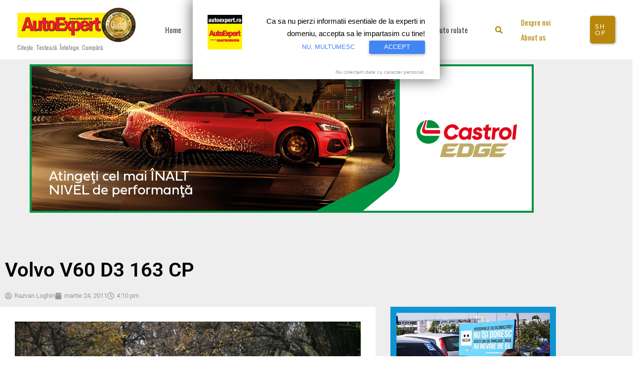

--- FILE ---
content_type: text/html; charset=utf-8
request_url: https://www.google.com/recaptcha/api2/aframe
body_size: 267
content:
<!DOCTYPE HTML><html><head><meta http-equiv="content-type" content="text/html; charset=UTF-8"></head><body><script nonce="I3-0D2NSYO1jDI2n38HL-A">/** Anti-fraud and anti-abuse applications only. See google.com/recaptcha */ try{var clients={'sodar':'https://pagead2.googlesyndication.com/pagead/sodar?'};window.addEventListener("message",function(a){try{if(a.source===window.parent){var b=JSON.parse(a.data);var c=clients[b['id']];if(c){var d=document.createElement('img');d.src=c+b['params']+'&rc='+(localStorage.getItem("rc::a")?sessionStorage.getItem("rc::b"):"");window.document.body.appendChild(d);sessionStorage.setItem("rc::e",parseInt(sessionStorage.getItem("rc::e")||0)+1);localStorage.setItem("rc::h",'1769768781631');}}}catch(b){}});window.parent.postMessage("_grecaptcha_ready", "*");}catch(b){}</script></body></html>